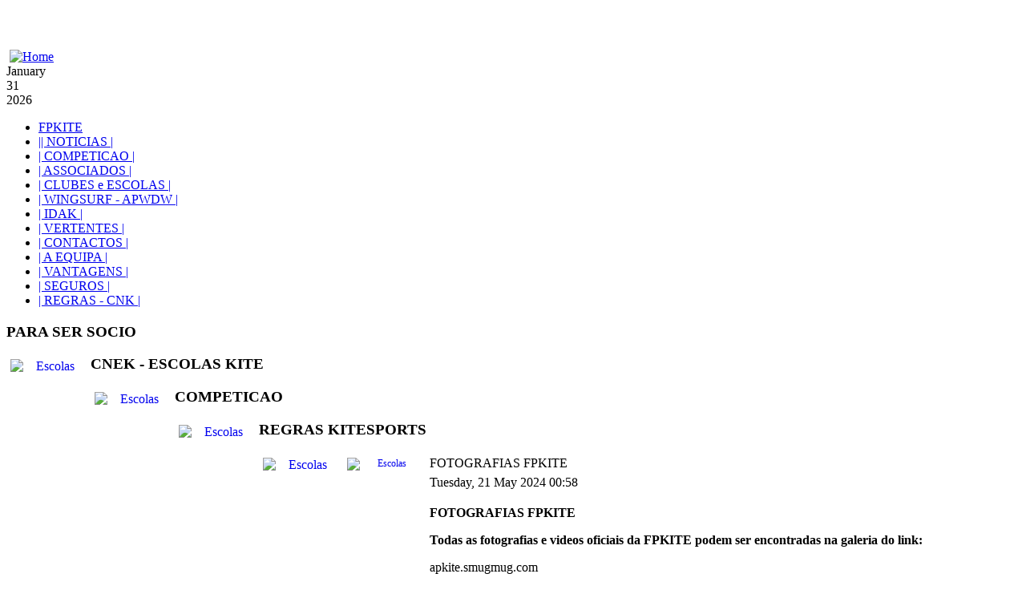

--- FILE ---
content_type: text/html; charset=utf-8
request_url: https://fpkite.pt/index.php?option=com_content&task=view&id=375&Itemid=375
body_size: 2287
content:
<!DOCTYPE html PUBLIC "-//W3C//DTD XHTML 1.0 Transitional//EN" "http://www.w3.org/TR/xhtml1/DTD/xhtml1-transitional.dtd">
<html xmlns="http://www.w3.org/1999/xhtml" xml:lang="en-gb" lang="en-gb" dir="ltr" >
<head>
  <meta http-equiv="content-type" content="text/html; charset=utf-8" />
  <meta name="robots" content="index, follow" />
  <meta name="keywords" content="FPKite kitesurf wingsurf kitesports" />
  <meta name="title" content="FOTOGRAFIAS FPKITE" />
  <meta name="author" content="Administrator" />
  <meta name="description" content="Federação Portuguesa de Kitesports-FPKITE" />
  <meta name="generator" content="Joomla! 1.5 - Open Source Content Management" />
  <title>FOTOGRAFIAS FPKITE</title>
  <link href="/templates/yoo_switch_1.5.10/favicon.ico" rel="shortcut icon" type="image/x-icon" />
  <link rel="stylesheet" href="/templates/yoo_switch_1.5.10/css/template.css.php?color=blue&amp;styleswitcherFont=0&amp;styleswitcherWidth=0&amp;widthThinPx=780&amp;widthWidePx=940&amp;widthFluidPx=0.9" type="text/css" />
  <link rel="stylesheet" href="/templates/yoo_switch_1.5.10/lib/js/lightbox/css/slimbox.css" type="text/css" />
  <script type="text/javascript" src="/templates/yoo_switch_1.5.10/lib/js/mootools.js.php"></script>
  <script type="text/javascript" src="/media/system/js/caption.js"></script>
  <script type="text/javascript">
var YtSettings = { color: 'blue', layout: 'left', fontDefault: 'font-large', widthDefault: 'width-fluid', widthThinPx: 780, widthWidePx: 940, widthFluidPx: 0.9, heightToppanel: 320 };
  </script>
  <script type="text/javascript" src="/templates/yoo_switch_1.5.10/lib/js/template.js.php"></script>

</head>

<body id="page" class="font-large width-fluid ">

	
	
	<div class="wrapper floatholder">
		<div class="wrapper-t">
			<div class="wrapper-b">
				<div class="wrapper-l">
					<div class="wrapper-r">
						<div class="wrapper-tl">
							<div class="wrapper-tr">
								<div class="wrapper-bl">
									<div class="wrapper-br">
	
                                        <div id="header">
                            
                          					<div id="topmenu">
                                                
                                            </div>
                            
                                                                            
                              				                                
											<br/></br><br/>&nbsp<a href="/"><img src="/images/banners/fpkite_banner_1.png" alt="Home" title="Welcome to FPKite" /></a>
                                            
                                                  
                                                                                            <div id="date">
                                              		<div class="month">January</div>
													<div class="day">31</div>
													<div class="year">2026</div>
                                                </div>
                                             

                                        </div>
                                        
                                        <div id="menusystem">
											<div class="overlay"></div>
											
                                                                                        
																						
											<div id="submenu">
																								<ul id="mainlevel"><li><a href="/index.php?option=com_content&amp;view=frontpage&amp;Itemid=52" class="mainlevel" >FPKITE</a></li><li><a href="/index.php?option=com_content&amp;view=category&amp;id=1&amp;Itemid=86" class="mainlevel" >|| NOTICIAS |</a></li><li><a href="/index.php?option=com_content&amp;view=article&amp;id=42&amp;Itemid=94" class="mainlevel" >| COMPETICAO |</a></li><li><a href="/index.php?option=com_content&amp;view=article&amp;id=20&amp;Itemid=73" class="mainlevel" >| ASSOCIADOS |</a></li><li><a href="/index.php?option=com_content&amp;view=article&amp;id=48&amp;Itemid=111" class="mainlevel" >| CLUBES e ESCOLAS |</a></li><li><a href="/index.php?option=com_content&amp;view=article&amp;id=364&amp;Itemid=176" class="mainlevel" >| WINGSURF - APWDW |</a></li><li><a href="/index.php?option=com_content&amp;view=article&amp;id=379&amp;Itemid=106" class="mainlevel" >| IDAK |</a></li><li><a href="/index.php?option=com_content&amp;view=article&amp;id=21&amp;Itemid=74" class="mainlevel" >| VERTENTES |</a></li><li><a href="/index.php?option=com_content&amp;view=article&amp;id=51&amp;Itemid=181" class="mainlevel" >| CONTACTOS |</a></li><li><a href="/index.php?option=com_content&amp;view=article&amp;id=29&amp;Itemid=99" class="mainlevel" >| A EQUIPA |</a></li><li><a href="/index.php?option=com_content&amp;view=article&amp;id=31&amp;Itemid=84" class="mainlevel" >| VANTAGENS |</a></li><li><a href="/index.php?option=com_content&amp;view=article&amp;id=362&amp;Itemid=98" class="mainlevel" >| SEGUROS |</a></li><li><a href="/index.php?option=com_content&amp;view=article&amp;id=163&amp;Itemid=141" class="mainlevel" >| REGRAS - CNK |</a></li></ul>
																							</div>
										</div>
		
																
										<div id="middle">
											<div class="background layoutleft">
							
																								<div id="left">
													<div id="left_container" class="clearingfix">
														
																														<div class="module">
			<div>
				<div>
					<div>
													<h3>PARA SER SOCIO</h3>
											<div style="text-align: center"><a href="/index.php?option=com_content&amp;task=view&amp;id=45&amp;Itemid=108" target="_self"><img src="/images/stories/icons_pequenos/inscricoes_01.png" border="0" alt="Escolas" title="Escolas" width="95" height="88" onmouseover="this.src='/images/stories/icons_pequenos/inscricoes_02.png';" onmouseout="this.src='/images/stories/icons_pequenos/inscricoes_01.png';" style="margin: 5px; width: 95px; height: 88px; float: left;" /></a></div>					</div>
				</div>
			</div>
		</div>
			<div class="module">
			<div>
				<div>
					<div>
													<h3>CNEK - ESCOLAS KITE</h3>
											<div style="text-align: center"><a href="/index.php?option=com_content&amp;task=view&amp;id=53&amp;Itemid=108" target="_self"><img src="/images/stories/icons_pequenos/escolas_01.png" border="0" alt="Escolas" title="Escolas" width="95" height="88" onmouseover="this.src='/images/stories/icons_pequenos/escolas_02.png';" onmouseout="this.src='/images/stories/icons_pequenos/escolas_01.png';" style="margin: 5px; width: 95px; height: 88px; float: left;" /></a></div>					</div>
				</div>
			</div>
		</div>
			<div class="module">
			<div>
				<div>
					<div>
													<h3>COMPETICAO</h3>
											<div style="text-align: center"><a href="/index.php?option=com_content&amp;task=view&amp;id=374&amp;Itemid=374" target="_self"><img src="/images/stories/icons_pequenos/cnk_icon1.png" border="0" alt="Escolas" title="Escolas" width="95" height="88" onmouseover="this.src='/images/stories/icons_pequenos/cnk_icon2.png';" onmouseout="this.src='/images/stories/icons_pequenos/cnk_icon1.png';" style="margin: 5px; width: 95px; height: 88px; float: left;" /></a></div>					</div>
				</div>
			</div>
		</div>
			<div class="module">
			<div>
				<div>
					<div>
													<h3>REGRAS KITESPORTS</h3>
											<div style="text-align: center"><a href="/index.php?option=com_content&amp;task=view&amp;id=37&amp;Itemid=37" target="_self"><img src="/images/stories/icons_pequenos/regras11.png" border="0" alt="Escolas" title="Escolas" width="95" height="88" onmouseover="this.src='/images/stories/icons_pequenos/regras22.png';" onmouseout="this.src='/images/stories/icons_pequenos/regras11.png';" style="margin: 5px; width: 95px; height: 88px; float: left;" /></a></div>
<p><a href="/index.php?option=com_content&amp;task=view&amp;id=36&amp;Itemid=36" target="_self" style="text-align: center; font-size: 12.16px;"><img src="/images/stories/icons_pequenos/regras11v.png" border="0" alt="Escolas" title="Escolas" width="95" height="88" onmouseover="this.src='/images/stories/icons_pequenos/regras22.png';" onmouseout="this.src='/images/stories/icons_pequenos/regras11v.png';" style="margin: 5px; width: 95px; height: 88px; float: left;" /></a></p>					</div>
				</div>
			</div>
		</div>
	
																						
													</div>
												</div>
																							
												<div id="main">
													<div id="main_container" class="clearingfix">
									
																												
														<div id="mainmiddle" class="floatbox withoutright">
											
																										
															<div id="content">
																<div id="content_container" class="clearingfix">
								
																									
																												
																	<div class="floatbox">
																		
																		<table class="contentpaneopen">
<tr>
		<td class="contentheading" width="100%">
					FOTOGRAFIAS FPKITE			</td>
				
		
					</tr>
</table>

<table class="contentpaneopen">

<tr>
	<td valign="top" class="createdate">
		Tuesday, 21 May 2024 00:58	</td>
</tr>


<tr>
<td valign="top">
<p><strong>FOTOGRAFIAS FPKITE</strong></p>
<p><strong>Todas as fotografias e videos oficiais da FPKITE podem ser encontradas na galeria do link:</strong></p>
<p>apkite.smugmug.com</p>
<p><strong>e na nossa página de Facebook:</strong></p>
<p><strong>https://www.facebook.com/FPKite/photos_by</strong></p>
<p> </p>
<p><strong><img src="/images/stories/competicao_eventos/CNK24/grandola24.jpg" border="0" width="650" height="430" /><br /></strong></p>
			<table align="center" class="pagenav">
			<tr>
				<th class="pagenav_next">
					<a href="/index.php?option=com_content&amp;view=article&amp;id=374:campeonato-nacional-de-kitesports&amp;catid=31:timas-competis-e-eventos">Next &gt;</a>
				</th>
			</tr>
			</table></td>
</tr>

</table>
<span class="article_separator">&nbsp;</span>

																	</div>
																				
																									
																</div>
															</div>
											
														</div>
												
																						
													</div>
												</div>
									
											</div>
										</div>
	

										
										<div id="bottom">
																					</div>
										
									</div>
								</div>
							</div>
						</div>
					</div>
				</div>
			</div>
		</div>
	</div>
										
						
	<div class="wrapper floatholder">
		<div id="footer">
				</div>
				
		
	</div>

</body>
</html>